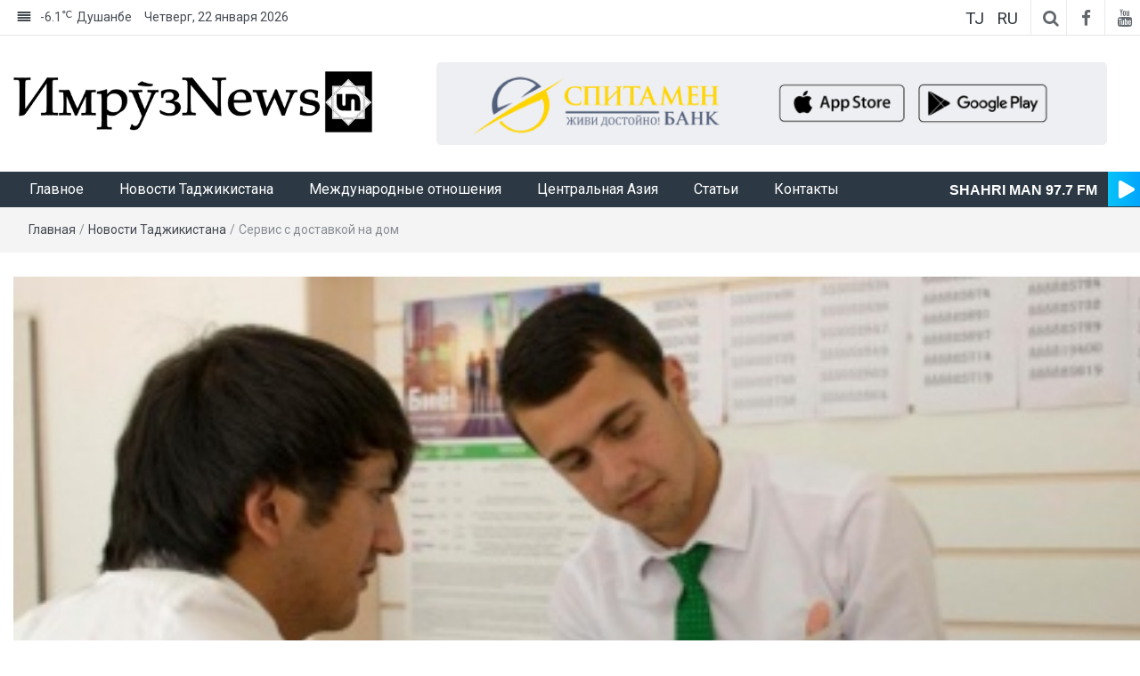

--- FILE ---
content_type: text/html; charset=UTF-8
request_url: https://imruz.tj/news-of-tajikistan/5179/
body_size: 17111
content:
<!DOCTYPE html>
<html lang="ru-RU" xmlns:og="http://opengraphprotocol.org/schema/" xmlns:fb="http://www.facebook.com/2008/fbml">
<head>
	<meta charset="UTF-8">
	<meta http-equiv="X-UA-Compatible" content="IE=edge">
	<meta name="viewport" content="width=device-width, initial-scale=1">
	<link rel="profile" href="http://gmpg.org/xfn/11" />
	<link rel="pingback" href="https://imruz.tj/xmlrpc.php">
	<title>Сервис с доставкой на дом &#8212; ИмрӯзNews</title>
<meta name='robots' content='max-image-preview:large' />
<link rel='dns-prefetch' href='//stats.wp.com' />
<link rel='dns-prefetch' href='//fonts.googleapis.com' />
<link rel="alternate" type="application/rss+xml" title="ИмрӯзNews &raquo; Лента" href="https://imruz.tj/feed/" />
<link rel="alternate" type="application/rss+xml" title="ИмрӯзNews &raquo; Лента комментариев" href="https://imruz.tj/comments/feed/" />
<link rel="alternate" type="application/rss+xml" title="ИмрӯзNews &raquo; Лента комментариев к &laquo;Сервис с доставкой на дом&raquo;" href="https://imruz.tj/news-of-tajikistan/5179/feed/" />
<link rel="alternate" title="oEmbed (JSON)" type="application/json+oembed" href="https://imruz.tj/wp-json/oembed/1.0/embed?url=https%3A%2F%2Fimruz.tj%2Fnews-of-tajikistan%2F5179%2F" />
<link rel="alternate" title="oEmbed (XML)" type="text/xml+oembed" href="https://imruz.tj/wp-json/oembed/1.0/embed?url=https%3A%2F%2Fimruz.tj%2Fnews-of-tajikistan%2F5179%2F&#038;format=xml" />
<meta property="og:title" content="Сервис с доставкой на дом"/><meta property="og:type" content="news"/><meta property="og:url" content="https://imruz.tj/news-of-tajikistan/5179/"/><meta property="og:site_name" content="ИмрӯзNews"/><meta property="og:image" content="https://imruz.tj/wp-content/uploads/2023/05/b9f6569bd7d44359397cb8e17883442f.jpg"/>
<style id='wp-img-auto-sizes-contain-inline-css' type='text/css'>
img:is([sizes=auto i],[sizes^="auto," i]){contain-intrinsic-size:3000px 1500px}
/*# sourceURL=wp-img-auto-sizes-contain-inline-css */
</style>
<link rel='stylesheet' id='easymega-css' href='https://imruz.tj/wp-content/plugins/easymega/assets/css/style.css?ver=1752821967' type='text/css' media='all' />
<style id='easymega-inline-css' type='text/css'>
.easymega-wp-desktop #easymega-wp-page .easymega-wp .mega-item .mega-content li.mega-content-li { margin-top: 0px; }
/*# sourceURL=easymega-inline-css */
</style>
<style id='wp-emoji-styles-inline-css' type='text/css'>

	img.wp-smiley, img.emoji {
		display: inline !important;
		border: none !important;
		box-shadow: none !important;
		height: 1em !important;
		width: 1em !important;
		margin: 0 0.07em !important;
		vertical-align: -0.1em !important;
		background: none !important;
		padding: 0 !important;
	}
/*# sourceURL=wp-emoji-styles-inline-css */
</style>
<style id='wp-block-library-inline-css' type='text/css'>
:root{--wp-block-synced-color:#7a00df;--wp-block-synced-color--rgb:122,0,223;--wp-bound-block-color:var(--wp-block-synced-color);--wp-editor-canvas-background:#ddd;--wp-admin-theme-color:#007cba;--wp-admin-theme-color--rgb:0,124,186;--wp-admin-theme-color-darker-10:#006ba1;--wp-admin-theme-color-darker-10--rgb:0,107,160.5;--wp-admin-theme-color-darker-20:#005a87;--wp-admin-theme-color-darker-20--rgb:0,90,135;--wp-admin-border-width-focus:2px}@media (min-resolution:192dpi){:root{--wp-admin-border-width-focus:1.5px}}.wp-element-button{cursor:pointer}:root .has-very-light-gray-background-color{background-color:#eee}:root .has-very-dark-gray-background-color{background-color:#313131}:root .has-very-light-gray-color{color:#eee}:root .has-very-dark-gray-color{color:#313131}:root .has-vivid-green-cyan-to-vivid-cyan-blue-gradient-background{background:linear-gradient(135deg,#00d084,#0693e3)}:root .has-purple-crush-gradient-background{background:linear-gradient(135deg,#34e2e4,#4721fb 50%,#ab1dfe)}:root .has-hazy-dawn-gradient-background{background:linear-gradient(135deg,#faaca8,#dad0ec)}:root .has-subdued-olive-gradient-background{background:linear-gradient(135deg,#fafae1,#67a671)}:root .has-atomic-cream-gradient-background{background:linear-gradient(135deg,#fdd79a,#004a59)}:root .has-nightshade-gradient-background{background:linear-gradient(135deg,#330968,#31cdcf)}:root .has-midnight-gradient-background{background:linear-gradient(135deg,#020381,#2874fc)}:root{--wp--preset--font-size--normal:16px;--wp--preset--font-size--huge:42px}.has-regular-font-size{font-size:1em}.has-larger-font-size{font-size:2.625em}.has-normal-font-size{font-size:var(--wp--preset--font-size--normal)}.has-huge-font-size{font-size:var(--wp--preset--font-size--huge)}.has-text-align-center{text-align:center}.has-text-align-left{text-align:left}.has-text-align-right{text-align:right}.has-fit-text{white-space:nowrap!important}#end-resizable-editor-section{display:none}.aligncenter{clear:both}.items-justified-left{justify-content:flex-start}.items-justified-center{justify-content:center}.items-justified-right{justify-content:flex-end}.items-justified-space-between{justify-content:space-between}.screen-reader-text{border:0;clip-path:inset(50%);height:1px;margin:-1px;overflow:hidden;padding:0;position:absolute;width:1px;word-wrap:normal!important}.screen-reader-text:focus{background-color:#ddd;clip-path:none;color:#444;display:block;font-size:1em;height:auto;left:5px;line-height:normal;padding:15px 23px 14px;text-decoration:none;top:5px;width:auto;z-index:100000}html :where(.has-border-color){border-style:solid}html :where([style*=border-top-color]){border-top-style:solid}html :where([style*=border-right-color]){border-right-style:solid}html :where([style*=border-bottom-color]){border-bottom-style:solid}html :where([style*=border-left-color]){border-left-style:solid}html :where([style*=border-width]){border-style:solid}html :where([style*=border-top-width]){border-top-style:solid}html :where([style*=border-right-width]){border-right-style:solid}html :where([style*=border-bottom-width]){border-bottom-style:solid}html :where([style*=border-left-width]){border-left-style:solid}html :where(img[class*=wp-image-]){height:auto;max-width:100%}:where(figure){margin:0 0 1em}html :where(.is-position-sticky){--wp-admin--admin-bar--position-offset:var(--wp-admin--admin-bar--height,0px)}@media screen and (max-width:600px){html :where(.is-position-sticky){--wp-admin--admin-bar--position-offset:0px}}

/*# sourceURL=wp-block-library-inline-css */
</style><style id='global-styles-inline-css' type='text/css'>
:root{--wp--preset--aspect-ratio--square: 1;--wp--preset--aspect-ratio--4-3: 4/3;--wp--preset--aspect-ratio--3-4: 3/4;--wp--preset--aspect-ratio--3-2: 3/2;--wp--preset--aspect-ratio--2-3: 2/3;--wp--preset--aspect-ratio--16-9: 16/9;--wp--preset--aspect-ratio--9-16: 9/16;--wp--preset--color--black: #000000;--wp--preset--color--cyan-bluish-gray: #abb8c3;--wp--preset--color--white: #ffffff;--wp--preset--color--pale-pink: #f78da7;--wp--preset--color--vivid-red: #cf2e2e;--wp--preset--color--luminous-vivid-orange: #ff6900;--wp--preset--color--luminous-vivid-amber: #fcb900;--wp--preset--color--light-green-cyan: #7bdcb5;--wp--preset--color--vivid-green-cyan: #00d084;--wp--preset--color--pale-cyan-blue: #8ed1fc;--wp--preset--color--vivid-cyan-blue: #0693e3;--wp--preset--color--vivid-purple: #9b51e0;--wp--preset--gradient--vivid-cyan-blue-to-vivid-purple: linear-gradient(135deg,rgb(6,147,227) 0%,rgb(155,81,224) 100%);--wp--preset--gradient--light-green-cyan-to-vivid-green-cyan: linear-gradient(135deg,rgb(122,220,180) 0%,rgb(0,208,130) 100%);--wp--preset--gradient--luminous-vivid-amber-to-luminous-vivid-orange: linear-gradient(135deg,rgb(252,185,0) 0%,rgb(255,105,0) 100%);--wp--preset--gradient--luminous-vivid-orange-to-vivid-red: linear-gradient(135deg,rgb(255,105,0) 0%,rgb(207,46,46) 100%);--wp--preset--gradient--very-light-gray-to-cyan-bluish-gray: linear-gradient(135deg,rgb(238,238,238) 0%,rgb(169,184,195) 100%);--wp--preset--gradient--cool-to-warm-spectrum: linear-gradient(135deg,rgb(74,234,220) 0%,rgb(151,120,209) 20%,rgb(207,42,186) 40%,rgb(238,44,130) 60%,rgb(251,105,98) 80%,rgb(254,248,76) 100%);--wp--preset--gradient--blush-light-purple: linear-gradient(135deg,rgb(255,206,236) 0%,rgb(152,150,240) 100%);--wp--preset--gradient--blush-bordeaux: linear-gradient(135deg,rgb(254,205,165) 0%,rgb(254,45,45) 50%,rgb(107,0,62) 100%);--wp--preset--gradient--luminous-dusk: linear-gradient(135deg,rgb(255,203,112) 0%,rgb(199,81,192) 50%,rgb(65,88,208) 100%);--wp--preset--gradient--pale-ocean: linear-gradient(135deg,rgb(255,245,203) 0%,rgb(182,227,212) 50%,rgb(51,167,181) 100%);--wp--preset--gradient--electric-grass: linear-gradient(135deg,rgb(202,248,128) 0%,rgb(113,206,126) 100%);--wp--preset--gradient--midnight: linear-gradient(135deg,rgb(2,3,129) 0%,rgb(40,116,252) 100%);--wp--preset--font-size--small: 13px;--wp--preset--font-size--medium: 20px;--wp--preset--font-size--large: 36px;--wp--preset--font-size--x-large: 42px;--wp--preset--spacing--20: 0.44rem;--wp--preset--spacing--30: 0.67rem;--wp--preset--spacing--40: 1rem;--wp--preset--spacing--50: 1.5rem;--wp--preset--spacing--60: 2.25rem;--wp--preset--spacing--70: 3.38rem;--wp--preset--spacing--80: 5.06rem;--wp--preset--shadow--natural: 6px 6px 9px rgba(0, 0, 0, 0.2);--wp--preset--shadow--deep: 12px 12px 50px rgba(0, 0, 0, 0.4);--wp--preset--shadow--sharp: 6px 6px 0px rgba(0, 0, 0, 0.2);--wp--preset--shadow--outlined: 6px 6px 0px -3px rgb(255, 255, 255), 6px 6px rgb(0, 0, 0);--wp--preset--shadow--crisp: 6px 6px 0px rgb(0, 0, 0);}:where(.is-layout-flex){gap: 0.5em;}:where(.is-layout-grid){gap: 0.5em;}body .is-layout-flex{display: flex;}.is-layout-flex{flex-wrap: wrap;align-items: center;}.is-layout-flex > :is(*, div){margin: 0;}body .is-layout-grid{display: grid;}.is-layout-grid > :is(*, div){margin: 0;}:where(.wp-block-columns.is-layout-flex){gap: 2em;}:where(.wp-block-columns.is-layout-grid){gap: 2em;}:where(.wp-block-post-template.is-layout-flex){gap: 1.25em;}:where(.wp-block-post-template.is-layout-grid){gap: 1.25em;}.has-black-color{color: var(--wp--preset--color--black) !important;}.has-cyan-bluish-gray-color{color: var(--wp--preset--color--cyan-bluish-gray) !important;}.has-white-color{color: var(--wp--preset--color--white) !important;}.has-pale-pink-color{color: var(--wp--preset--color--pale-pink) !important;}.has-vivid-red-color{color: var(--wp--preset--color--vivid-red) !important;}.has-luminous-vivid-orange-color{color: var(--wp--preset--color--luminous-vivid-orange) !important;}.has-luminous-vivid-amber-color{color: var(--wp--preset--color--luminous-vivid-amber) !important;}.has-light-green-cyan-color{color: var(--wp--preset--color--light-green-cyan) !important;}.has-vivid-green-cyan-color{color: var(--wp--preset--color--vivid-green-cyan) !important;}.has-pale-cyan-blue-color{color: var(--wp--preset--color--pale-cyan-blue) !important;}.has-vivid-cyan-blue-color{color: var(--wp--preset--color--vivid-cyan-blue) !important;}.has-vivid-purple-color{color: var(--wp--preset--color--vivid-purple) !important;}.has-black-background-color{background-color: var(--wp--preset--color--black) !important;}.has-cyan-bluish-gray-background-color{background-color: var(--wp--preset--color--cyan-bluish-gray) !important;}.has-white-background-color{background-color: var(--wp--preset--color--white) !important;}.has-pale-pink-background-color{background-color: var(--wp--preset--color--pale-pink) !important;}.has-vivid-red-background-color{background-color: var(--wp--preset--color--vivid-red) !important;}.has-luminous-vivid-orange-background-color{background-color: var(--wp--preset--color--luminous-vivid-orange) !important;}.has-luminous-vivid-amber-background-color{background-color: var(--wp--preset--color--luminous-vivid-amber) !important;}.has-light-green-cyan-background-color{background-color: var(--wp--preset--color--light-green-cyan) !important;}.has-vivid-green-cyan-background-color{background-color: var(--wp--preset--color--vivid-green-cyan) !important;}.has-pale-cyan-blue-background-color{background-color: var(--wp--preset--color--pale-cyan-blue) !important;}.has-vivid-cyan-blue-background-color{background-color: var(--wp--preset--color--vivid-cyan-blue) !important;}.has-vivid-purple-background-color{background-color: var(--wp--preset--color--vivid-purple) !important;}.has-black-border-color{border-color: var(--wp--preset--color--black) !important;}.has-cyan-bluish-gray-border-color{border-color: var(--wp--preset--color--cyan-bluish-gray) !important;}.has-white-border-color{border-color: var(--wp--preset--color--white) !important;}.has-pale-pink-border-color{border-color: var(--wp--preset--color--pale-pink) !important;}.has-vivid-red-border-color{border-color: var(--wp--preset--color--vivid-red) !important;}.has-luminous-vivid-orange-border-color{border-color: var(--wp--preset--color--luminous-vivid-orange) !important;}.has-luminous-vivid-amber-border-color{border-color: var(--wp--preset--color--luminous-vivid-amber) !important;}.has-light-green-cyan-border-color{border-color: var(--wp--preset--color--light-green-cyan) !important;}.has-vivid-green-cyan-border-color{border-color: var(--wp--preset--color--vivid-green-cyan) !important;}.has-pale-cyan-blue-border-color{border-color: var(--wp--preset--color--pale-cyan-blue) !important;}.has-vivid-cyan-blue-border-color{border-color: var(--wp--preset--color--vivid-cyan-blue) !important;}.has-vivid-purple-border-color{border-color: var(--wp--preset--color--vivid-purple) !important;}.has-vivid-cyan-blue-to-vivid-purple-gradient-background{background: var(--wp--preset--gradient--vivid-cyan-blue-to-vivid-purple) !important;}.has-light-green-cyan-to-vivid-green-cyan-gradient-background{background: var(--wp--preset--gradient--light-green-cyan-to-vivid-green-cyan) !important;}.has-luminous-vivid-amber-to-luminous-vivid-orange-gradient-background{background: var(--wp--preset--gradient--luminous-vivid-amber-to-luminous-vivid-orange) !important;}.has-luminous-vivid-orange-to-vivid-red-gradient-background{background: var(--wp--preset--gradient--luminous-vivid-orange-to-vivid-red) !important;}.has-very-light-gray-to-cyan-bluish-gray-gradient-background{background: var(--wp--preset--gradient--very-light-gray-to-cyan-bluish-gray) !important;}.has-cool-to-warm-spectrum-gradient-background{background: var(--wp--preset--gradient--cool-to-warm-spectrum) !important;}.has-blush-light-purple-gradient-background{background: var(--wp--preset--gradient--blush-light-purple) !important;}.has-blush-bordeaux-gradient-background{background: var(--wp--preset--gradient--blush-bordeaux) !important;}.has-luminous-dusk-gradient-background{background: var(--wp--preset--gradient--luminous-dusk) !important;}.has-pale-ocean-gradient-background{background: var(--wp--preset--gradient--pale-ocean) !important;}.has-electric-grass-gradient-background{background: var(--wp--preset--gradient--electric-grass) !important;}.has-midnight-gradient-background{background: var(--wp--preset--gradient--midnight) !important;}.has-small-font-size{font-size: var(--wp--preset--font-size--small) !important;}.has-medium-font-size{font-size: var(--wp--preset--font-size--medium) !important;}.has-large-font-size{font-size: var(--wp--preset--font-size--large) !important;}.has-x-large-font-size{font-size: var(--wp--preset--font-size--x-large) !important;}
/*# sourceURL=global-styles-inline-css */
</style>

<style id='classic-theme-styles-inline-css' type='text/css'>
/*! This file is auto-generated */
.wp-block-button__link{color:#fff;background-color:#32373c;border-radius:9999px;box-shadow:none;text-decoration:none;padding:calc(.667em + 2px) calc(1.333em + 2px);font-size:1.125em}.wp-block-file__button{background:#32373c;color:#fff;text-decoration:none}
/*# sourceURL=/wp-includes/css/classic-themes.min.css */
</style>
<link rel='stylesheet' id='bootstrap-css' href='https://imruz.tj/wp-content/themes/easymag/css/bootstrap.min.css?ver=3.3.5' type='text/css' media='' />
<link rel='stylesheet' id='font-awesome-css' href='https://imruz.tj/wp-content/themes/easymag/css/font-awesome.min.css?ver=4.4.0' type='text/css' media='' />
<link rel='stylesheet' id='meteocons-font-css' href='https://imruz.tj/wp-content/themes/easymag/fonts/meteocons-font/stylesheet.css?ver=4.4.0' type='text/css' media='' />
<link rel='stylesheet' id='swiper-css' href='https://imruz.tj/wp-content/themes/easymag/css/swiper.min.css?ver=3.2.5' type='text/css' media='' />
<link rel='stylesheet' id='easymag-roboto-css' href='//fonts.googleapis.com/css?family=Roboto%3A400%2C300%2C500%2C700%2C900&#038;ver=6.9' type='text/css' media='all' />
<link rel='stylesheet' id='easymag-style-css' href='https://imruz.tj/wp-content/themes/easymag/style.css?ver=2.0.5' type='text/css' media='all' />
<style id='easymag-style-inline-css' type='text/css'>

	body,
	h1 a,
	h2 a,
	h3 a,
	h4 a,
	h5 a,
	h6 a,
	.dt-sidebar .dt-social-icons li .fa,
    a {
		color: #2f363e;
	}
	
	body {
		font-size: 15px;
	}
	
	a:hover,
	.dt-footer-cont li a:hover,
	.dt-sec-menu li a:hover,
	.dt-featured-posts-wrap h2 a:hover,
	.dt-pagination-nav .current,
	.dt-footer .dt-news-layout-wrap a:hover {
		color: #5f6f72;
	}

	.dt-news-layout2 .dt-news-post:hover,
	.dt-pagination-nav .current,
	.dt-pagination-nav a:hover {
		border-color: #5f6f72 ;
	}
	.bt-news-ticker-tag:after {
		border-left-color: #5f6f72 !important;
	}
	.sticky {
		border-color: #5f6f72 !important;
	}

	.dt-news-layout1 .dt-news-post-img .fa:hover,
	.dt-news-layout-half .dt-news-post-img .fa:hover,
	.dt-sidebar-news .dt-news-post-img .fa:hover,
	.dt-footer h2:after,
	.dt-footer .tagcloud a:hover,
	.dt-related-posts .dt-news-post-img .fa:hover,
	.dt-search-bar,
	.bt-news-ticker-tag,
	.dt-category-posts .dt-news-post-img .fa:hover,
	.dt-category-post-readmore a:hover,
	.dt-nav-md-trigger:hover .fa,
	.tagcloud a:hover {
		background: #5f6f72;
	}
	
	.dt-news-layout1 .dt-news-post-img .fa,
	.dt-news-layout-half .dt-news-post-img .fa,
	.dt-sidebar-news .dt-news-post-img .fa,
	.dt-related-posts .dt-news-post-img .fa,
	.dt-category-posts .dt-news-post-img .fa,
	#back-to-top:hover {
		background: rgba( 95,111,114,0.75 );
	}
	
	.dt-menu-bar,
	.dt-main-menu li ul {
		background: #2c3944;
	}
	
	.dt-main-menu li a,
	.dt-main-menu li:hover,
	.menu-item-has-children:after,
	.current-menu-item a,
	.dt-nav-md li a,
	.dt-nav-md .menu-item-has-children:after,
	.dt-logo-md a,
	.dt-nav-md-trigger {
		color: #ffffff;
	}
	
	.dt-main-menu li:hover,
	.dt-main-menu li a:hover,
	.dt-main-menu li.current-menu-item > a,
	.dt-nav-md li a:hover,
	.current-menu-item.menu-item-has-children {
		background: #5f6f72;
		color: #fff;
	}
	
	.dt-main-menu li:hover,
	.dt-main-menu li a:hover,
	.dt-main-menu li .current-menu-item > a,
	.dt-nav-md li a:hover ,
	.current-menu-item.menu-item-has-children:after,
	.current-menu-item.menu-item-has-children:hover:after,
	.menu-item-has-children:hover:after,
	.dt-main-menu li:hover > a {
		color: #ffffff;
	}
	.dt-related-posts li { width: calc(33.333333% - 20px); }.dt-footer {background: #2c3944}.dt-footer a:hover, .dt-footer-bar a:hover { color: #bfbfbf !important;}
/*# sourceURL=easymag-style-inline-css */
</style>
<style id='rocket-lazyload-inline-css' type='text/css'>
.rll-youtube-player{position:relative;padding-bottom:56.23%;height:0;overflow:hidden;max-width:100%;}.rll-youtube-player:focus-within{outline: 2px solid currentColor;outline-offset: 5px;}.rll-youtube-player iframe{position:absolute;top:0;left:0;width:100%;height:100%;z-index:100;background:0 0}.rll-youtube-player img{bottom:0;display:block;left:0;margin:auto;max-width:100%;width:100%;position:absolute;right:0;top:0;border:none;height:auto;-webkit-transition:.4s all;-moz-transition:.4s all;transition:.4s all}.rll-youtube-player img:hover{-webkit-filter:brightness(75%)}.rll-youtube-player .play{height:100%;width:100%;left:0;top:0;position:absolute;background:url(https://imruz.tj/wp-content/plugins/rocket-lazy-load/assets/img/youtube.png) no-repeat center;background-color: transparent !important;cursor:pointer;border:none;}
/*# sourceURL=rocket-lazyload-inline-css */
</style>
<script type="text/javascript" src="https://imruz.tj/wp-includes/js/jquery/jquery.min.js?ver=3.7.1" id="jquery-core-js"></script>
<script type="text/javascript" src="https://imruz.tj/wp-includes/js/jquery/jquery-migrate.min.js?ver=3.4.1" id="jquery-migrate-js"></script>
<script type="text/javascript" src="https://imruz.tj/wp-content/themes/easymag/js/swiper.jquery.min.js?ver=3.2.5" id="swiper-js"></script>
<link rel="https://api.w.org/" href="https://imruz.tj/wp-json/" /><link rel="alternate" title="JSON" type="application/json" href="https://imruz.tj/wp-json/wp/v2/posts/5179" /><link rel="EditURI" type="application/rsd+xml" title="RSD" href="https://imruz.tj/xmlrpc.php?rsd" />
<link rel="canonical" href="https://imruz.tj/news-of-tajikistan/5179/" />
<link rel='shortlink' href='https://imruz.tj/?p=5179' />
	<style>img#wpstats{display:none}</style>
			<style type="text/css">
			.site-title a,
		.site-description {
			position: absolute;
			clip: rect(1px, 1px, 1px, 1px);
		}
		</style>
	<link rel="icon" href="https://imruz.tj/wp-content/uploads/2023/05/logo-1.png" sizes="32x32" />
<link rel="icon" href="https://imruz.tj/wp-content/uploads/2023/05/logo-1.png" sizes="192x192" />
<link rel="apple-touch-icon" href="https://imruz.tj/wp-content/uploads/2023/05/logo-1.png" />
<meta name="msapplication-TileImage" content="https://imruz.tj/wp-content/uploads/2023/05/logo-1.png" />
<noscript><style id="rocket-lazyload-nojs-css">.rll-youtube-player, [data-lazy-src]{display:none !important;}</style></noscript>	<style>
		.DESK-REK { height: 132.28px; }
		.textwidget .Swiper-Rek img { width: 100%; }
	</style>
</head>
<body class="wp-singular post-template-default single single-post postid-5179 single-format-standard wp-custom-logo wp-theme-easymag group-blog">
	<div class="dt-body-wrap">
					<div class="dt-top-bar">
			<div class="container">
				<div class="row">
					<div class="col-lg-6 col-md-6 col-sm-8 col-xs-5">
						<div class="dt-bar-left">
							                                                        <div class="dt-weather">
                                <p class="weather" title="Mist"><span class="weather-icon" data-icon="M"></span>-6.1<sub>&#x2103;</sub><span class="city-name">Dushanbe</span></p>                            </div><!-- .dt-date -->
                            														<div class="dt-date">
								<p>Четверг, 22 января 2026</p>
							</div><!-- .dt-date -->
													</div><!-- .dt-bar-left -->
					</div><!-- .col-lg-6 .col-md-6 .col-sm-8 .col-xs-7 -->
					<div class="col-lg-6 col-md-6 col-sm-4 col-xs-7">
						<div class="dt-top-social">
							<style>
								.dt-lang {
									display: inline-block;
									margin-right: 5px;
								}
								.dt-lang a {
									font-size: 19px;
    								padding-right: 5px;
								}
							</style>
							
							<div class="dt-lang">
								<a href="/tj/">
									TJ
																	</a>
							</div>
							<div class="dt-lang">
								<a href="/">
									RU
																	</a>
							</div>
														
														<span class="dt-search-icon"><a><i class="fa fa-search transition35"></i></a></span>
																					<span class="dt-social-trigger transition35"><i class="fa fa-share-alt transition35"></i> </span>
							<span class="dt-social-icons-lg">
								
        <div class="dt-social-icons">
            <h2 class="widget-title">Подпишитесь на нас</h2>
            <ul>
                                    <li><a href="https://www.facebook.com/imruznews" target="_blank"><i class="fa fa-facebook transition35"></i></a> </li>
                
                
                
                
                
                
                
                
                                    <li><a href="https://youtube.com/" target="_blank"><i class="fa fa-youtube transition35"></i></a> </li>
                
                
                
                
                
                <div class="clearfix"></div>
            </ul>
            </div>

        							</span>
													</div><!-- .dt-top-social -->
					</div><!-- .col-lg-6 .col-md-6 .col-sm-4 .col-xs-5 -->
				</div><!-- .row -->
			</div><!-- .container -->
		</div><!-- .dt-top-bar -->
							<div class="dt-search-bar transition35">
				<div class="container">
					<div class="row">
						<div class="col-lg-12 col-md-12">
							<div class="dt-search-wrap">
								<aside id="search-1" class="widget widget_search"><form role="search" method="get" class="search-form" action="https://imruz.tj/">
				<label>
					<span class="screen-reader-text">Найти:</span>
					<input type="search" class="search-field" placeholder="Поиск&hellip;" value="" name="s" />
				</label>
				<input type="submit" class="search-submit" value="Поиск" />
			</form></aside>							</div><!-- .dt-search-wrap -->
						</div><!-- .col-lg-12 .col-md-12 -->
					</div><!-- .row -->
				</div><!-- .container -->
			</div><!-- .dt-search-bar .transition35 -->
							<div class="dt-top-social dt-social-sticky-bar transition35">
				<div class="container">
					<div class="row">
						<div class="col-lg-12 col-md-12">
							<div class="dt-social-sticky-wrap">
								
        <div class="dt-social-icons">
            <h2 class="widget-title">Подпишитесь на нас</h2>
            <ul>
                                    <li><a href="https://www.facebook.com/imruznews" target="_blank"><i class="fa fa-facebook transition35"></i></a> </li>
                
                
                
                
                
                
                
                
                                    <li><a href="https://youtube.com/" target="_blank"><i class="fa fa-youtube transition35"></i></a> </li>
                
                
                
                
                
                <div class="clearfix"></div>
            </ul>
            </div>

        							</div><!-- .dt-social-sticky-wrap -->
						</div><!-- .col-lg-12 .col-md-12 -->
					</div><!-- .row -->
				</div><!-- .container -->
			</div><!-- .dt-top-social .dt-social-sticky-bar .transition35 -->
				<header class="dt-header">
			<div class="container">
				<div class="row">
					<div class="col-lg-4 col-md-4">
						<div class="dt-logo" style="padding: 9.5px 0;">
							<a href="https://imruz.tj/" class="custom-logo-link" rel="home"><img width="581" height="100" src="data:image/svg+xml,%3Csvg%20xmlns='http://www.w3.org/2000/svg'%20viewBox='0%200%20581%20100'%3E%3C/svg%3E" class="custom-logo" alt="ИмрӯзNews" decoding="async" fetchpriority="high" data-lazy-srcset="https://imruz.tj/wp-content/uploads/2023/05/logo_org.png 581w, https://imruz.tj/wp-content/uploads/2023/05/logo_org-300x52.png 300w" data-lazy-sizes="(max-width: 581px) 100vw, 581px" data-lazy-src="https://imruz.tj/wp-content/uploads/2023/05/logo_org.png" /><noscript><img width="581" height="100" src="https://imruz.tj/wp-content/uploads/2023/05/logo_org.png" class="custom-logo" alt="ИмрӯзNews" decoding="async" fetchpriority="high" srcset="https://imruz.tj/wp-content/uploads/2023/05/logo_org.png 581w, https://imruz.tj/wp-content/uploads/2023/05/logo_org-300x52.png 300w" sizes="(max-width: 581px) 100vw, 581px" /></noscript></a>                                                            <p class="site-title"><a href="https://imruz.tj/" rel="home">ИмрӯзNews</a></p>
                            								
													</div><!-- .dt-logo -->
					</div><!-- .col-lg-4 .col-md-4 -->
					<div class="col-lg-8 col-md-8">
						<div class="dt-top-ads">
							<aside id="custom_html-2" class="widget_text widget widget_custom_html"><div class="textwidget custom-html-widget"><div class="swiper Swiper-Rek">
	<div class="swiper-wrapper">
		<div class="swiper-slide"><a href="https://www.spitamenbank.tj/" style="display: block;width: 90%;margin: auto;"><img src="data:image/svg+xml,%3Csvg%20xmlns='http://www.w3.org/2000/svg'%20viewBox='0%200%200%200'%3E%3C/svg%3E" alt="Spitamen Bank" style="border-radius: 5px;" data-lazy-src="/wp-content/uploads/2023/05/wide-ads.png" /><noscript><img src="/wp-content/uploads/2023/05/wide-ads.png" alt="Spitamen Bank" style="border-radius: 5px;" /></noscript></a></div>
		<div class="swiper-slide"><a href="https://tcell.tj/" style="display: block;width: 90%;margin: auto;"><img src="data:image/svg+xml,%3Csvg%20xmlns='http://www.w3.org/2000/svg'%20viewBox='0%200%200%200'%3E%3C/svg%3E" alt="Tcell" style="border-radius: 5px;" data-lazy-src="/wp-content/uploads/2025/09/728x90tcell.png" /><noscript><img src="/wp-content/uploads/2025/09/728x90tcell.png" alt="Tcell" style="border-radius: 5px;" /></noscript></a></div>
		<div class="swiper-slide"><a href="https://icb.tj/" style="display: block;width: 90%;margin: auto;"><img src="data:image/svg+xml,%3Csvg%20xmlns='http://www.w3.org/2000/svg'%20viewBox='0%200%200%200'%3E%3C/svg%3E" alt="ICB" style="border-radius: 5px;" data-lazy-src="/wp-content/uploads/2025/12/728x90_icb-1.png" /><noscript><img src="/wp-content/uploads/2025/12/728x90_icb-1.png" alt="ICB" style="border-radius: 5px;" /></noscript></a></div>
	</div>
</div></div></aside>							<style>
								.dt-top-ads .widget {
									margin: 0;
								}
							</style>
						</div><!-- .dt-top-ads -->
					</div><!-- .col-lg-8 col-md-8 -->
				</div><!-- .row -->
			</div><!-- .container -->
		</header><!-- .dt-header -->
				<nav class="dt-menu-bar dt-sticky">
			<div class="container">
				<div class="row">
					<div class="col-lg-12 col-md-12">
                        <div class="dt-main-menu">
							<div class="menu-glavnoe-menyu-container"><ul id="primary-menu" class="dt-nav-menu"><li id="menu-item-626" class="menu-item menu-item-type-post_type menu-item-object-page menu-item-home menu-item-626"><a href="https://imruz.tj/">Главное</a></li>
<li id="menu-item-843" class="menu-item menu-item-type-taxonomy menu-item-object-category current-post-ancestor current-menu-parent current-post-parent menu-item-843"><a href="https://imruz.tj/category/news-of-tajikistan/">Новости Таджикистана</a></li>
<li id="menu-item-612" class="menu-item menu-item-type-taxonomy menu-item-object-category menu-item-612"><a href="https://imruz.tj/category/international-review/">Международные отношения</a></li>
<li id="menu-item-613" class="menu-item menu-item-type-taxonomy menu-item-object-category menu-item-613"><a href="https://imruz.tj/category/central-asia/">Центральная Азия</a></li>
<li id="menu-item-1003" class="menu-item menu-item-type-taxonomy menu-item-object-category menu-item-1003"><a href="https://imruz.tj/category/stati/">Статьи</a></li>
<li id="menu-item-627" class="menu-item menu-item-type-post_type menu-item-object-page menu-item-627"><a href="https://imruz.tj/contact/">Контакты</a></li>
</ul></div>							
							<div class="radio-widget js-radio-widget">
								<div class="radio-info">
									<span class="radio-name">SHAHRI MAN 97.7 FM</span>
								</div>
								<button class="play-btn js-play-btn" type="button">
									<span class="js-icon" style="line-height: 10px;">
										<svg style="width: 20px; height: 20px; margin-left: 3px;" fill="#ffffff" version="1.1" xmlns="http://www.w3.org/2000/svg" viewBox="0 0 163.861 163.861" xml:space="preserve" stroke="#ffffff"><g><path d="M34.857,3.613C20.084-4.861,8.107,2.081,8.107,19.106v125.637c0,17.042,11.977,23.975,26.75,15.509L144.67,97.275 c14.778-8.477,14.778-22.211,0-30.686L34.857,3.613z"></path></g></svg>
									</span>
								</button>
							</div>
							
                        </div>
						<div class="dt-main-menu-md">
							<div class="row">
								<div class="col-lg-6 col-md-6 col-sm-6 col-xs-6">
									<div class="dt-logo-md">
											
										<p style="color: #ffffff; font-size: 16px; margin: 0;">22 января 2026</p>
									</div><!-- .dt-logo-md -->
								</div><!-- .col-lg-8 .col-md-8 .col-sm-8 .col-xs-8 -->
								<div class="col-lg-6 col-md-6 col-sm-6 col-xs-6">
									<div class="radio-widget mob js-radio-widget">
										<div class="radio-info">
											<span class="radio-name">SHAHRI MAN 97.7 FM</span>
										</div>
										<button class="play-btn js-play-btn" type="button">
											<span class="js-icon" style="line-height: 10px;">
												 <svg style="width: 20px; height: 20px;" fill="#ffffff" version="1.1" xmlns="http://www.w3.org/2000/svg" viewBox="0 0 163.861 163.861" xml:space="preserve" stroke="#ffffff"><g><path d="M34.857,3.613C20.084-4.861,8.107,2.081,8.107,19.106v125.637c0,17.042,11.977,23.975,26.75,15.509L144.67,97.275 c14.778-8.477,14.778-22.211,0-30.686L34.857,3.613z"></path></g></svg>
											</span>
											<img src="data:image/svg+xml,%3Csvg%20xmlns='http://www.w3.org/2000/svg'%20viewBox='0%200%2065%200'%3E%3C/svg%3E" width="65px" alt="Shahri Man" data-lazy-src="https://imruz.tj/wp-content/themes/easymag/images/top_97.png"/><noscript><img src="https://imruz.tj/wp-content/themes/easymag/images/top_97.png" width="65px" alt="Shahri Man"/></noscript>
										</button>
									</div>
									<div id="burger_menu" class="dt-nav-md-trigger">
										<i class="fa fa-bars transition35"></i>
									</div><!-- .transition35 -->
								</div><!-- .col-lg-4 .col-md-4 .col-sm-4. col-xs-4 -->
							</div><!-- .row -->
						</div><!-- .dt-main-menu-md -->
					</div><!-- .col-lg-12 .col-md-12 -->
				</div><!-- .row -->
			</div><!-- .container -->
			<div class="container">
				<div class="row">
					<div class="col-lg-12">
						<div id="menu_mob" class="dt-nav-md transition35">
							<div class="menu-glavnoe-menyu-container"><ul id="primary-menu" class="menu"><li class="menu-item menu-item-type-post_type menu-item-object-page menu-item-home menu-item-626"><a href="https://imruz.tj/">Главное</a><span class="nav-toggle-subarrow"></span></li>
<li class="menu-item menu-item-type-taxonomy menu-item-object-category current-post-ancestor current-menu-parent current-post-parent menu-item-843"><a href="https://imruz.tj/category/news-of-tajikistan/">Новости Таджикистана</a><span class="nav-toggle-subarrow"></span></li>
<li class="menu-item menu-item-type-taxonomy menu-item-object-category menu-item-612"><a href="https://imruz.tj/category/international-review/">Международные отношения</a><span class="nav-toggle-subarrow"></span></li>
<li class="menu-item menu-item-type-taxonomy menu-item-object-category menu-item-613"><a href="https://imruz.tj/category/central-asia/">Центральная Азия</a><span class="nav-toggle-subarrow"></span></li>
<li class="menu-item menu-item-type-taxonomy menu-item-object-category menu-item-1003"><a href="https://imruz.tj/category/stati/">Статьи</a><span class="nav-toggle-subarrow"></span></li>
<li class="menu-item menu-item-type-post_type menu-item-object-page menu-item-627"><a href="https://imruz.tj/contact/">Контакты</a><span class="nav-toggle-subarrow"></span></li>
</ul></div>						</div><!-- .dt-nav-md .transition35 -->
					</div><!-- .col-lg-12 -->
				</div><!-- .row -->
			</div><!-- .container -->
		</nav><!-- .dt-menu-bar -->
					<div class="dt-breadcrumbs">
				<div class="container">
					<div class="row">
						<div class="col-lg-12 col-md-12">
							<ul id="dt_breadcrumbs"><li><a href="https://imruz.tj">Главная</a></li><li class="separator"> / </li><li><a href="https://imruz.tj/category/news-of-tajikistan/" rel="category tag">Новости Таджикистана</a></li><li class="separator"> / </li><li>Сервис с доставкой на дом</li></ul>						</div><!-- .col-lg-12 -->
					</div><!-- .row-->
				</div><!-- .container-->
			</div>
		
    <main id="swup" class="transition-fade">

	<div class="dt-default-single-page">
		<div class="container">
			<div class="row">
				<div class="col-lg-12 col-md-12">
					<main id="main" class="site-main" role="main">

						
							
<br />

<article id="post-5179" class="post-5179 post type-post status-publish format-standard has-post-thumbnail hentry category-news-of-tajikistan">
	<header class="entry-header">
		<figure class="dt-news-post-img">
			<img width="380" height="219" src="data:image/svg+xml,%3Csvg%20xmlns='http://www.w3.org/2000/svg'%20viewBox='0%200%20380%20219'%3E%3C/svg%3E" class="attachment-full size-full wp-post-image" alt="" title="" decoding="async" data-lazy-srcset="https://imruz.tj/wp-content/uploads/2023/05/b9f6569bd7d44359397cb8e17883442f.jpg 380w, https://imruz.tj/wp-content/uploads/2023/05/b9f6569bd7d44359397cb8e17883442f-300x173.jpg 300w" data-lazy-sizes="(max-width: 380px) 100vw, 380px" data-lazy-src="https://imruz.tj/wp-content/uploads/2023/05/b9f6569bd7d44359397cb8e17883442f.jpg" /><noscript><img width="380" height="219" src="https://imruz.tj/wp-content/uploads/2023/05/b9f6569bd7d44359397cb8e17883442f.jpg" class="attachment-full size-full wp-post-image" alt="" title="" decoding="async" srcset="https://imruz.tj/wp-content/uploads/2023/05/b9f6569bd7d44359397cb8e17883442f.jpg 380w, https://imruz.tj/wp-content/uploads/2023/05/b9f6569bd7d44359397cb8e17883442f-300x173.jpg 300w" sizes="(max-width: 380px) 100vw, 380px" /></noscript>		</figure><!-- .dt-news-post-img -->
		
		<h1 class="entry-title">Сервис с доставкой на дом</h1>		
		<div class="entry-meta" style="margin-bottom: 5px;">
			<span class="posted-on">Posted on <a href="https://imruz.tj/news-of-tajikistan/5179/" rel="bookmark"><time class="entry-date published updated" datetime="2022-01-04T18:56:17+05:00">04.01.2022</time></a></span><span class="byline"> by <span class="author vcard"><a class="url fn n" href="https://imruz.tj/author/admin/">imruz</a></span></span>04.01.2022 / 18:56 / <a href="https://imruz.tj/news-of-tajikistan/5179/#respond">Без комментариев</a>								</div><!-- .entry-meta -->
		
	</header><!-- .entry-header -->
	
	<style>
		.byline, .posted-on {
			display: none !important;
		}
	</style>
	
		<!-- uSocial -->
	<script src="https://yastatic.net/es5-shims/0.0.2/es5-shims.min.js"></script>
	<script src="https://yastatic.net/share2/share.js"></script>

		<div class="ya-share2" data-services="telegram,facebook,twitter,odnoklassniki,vkontakte,whatsapp,max" style="float: left; margin-right: 4px;"></div>
	<a href="https://www.facebook.com/sharer/sharer.php?u=https://imruz.tj/news-of-tajikistan/5179/" target="_blank">
		<img src="data:image/svg+xml,%3Csvg%20xmlns='http://www.w3.org/2000/svg'%20viewBox='0%200%2024%200'%3E%3C/svg%3E" width="24px" alt="Shared to Facebook" style="margin-top: -4px; background: #1877f2; border-radius: 4px;" data-lazy-src="/wp-content/themes/easymag/images/fb_icon.png" /><noscript><img src="/wp-content/themes/easymag/images/fb_icon.png" width="24px" alt="Shared to Facebook" style="margin-top: -4px; background: #1877f2; border-radius: 4px;" /></noscript>
	</a>
	<a href="https://max.ru/" target="_blank">
		<img src="data:image/svg+xml,%3Csvg%20xmlns='http://www.w3.org/2000/svg'%20viewBox='0%200%2024%200'%3E%3C/svg%3E" width="24px" alt="Shared to Max" style="margin-top: -4px; background: #1877f2; border-radius: 4px; margin-left: .5px;" data-lazy-src="/wp-content/themes/easymag/images/max.png" /><noscript><img src="/wp-content/themes/easymag/images/max.png" width="24px" alt="Shared to Max" style="margin-top: -4px; background: #1877f2; border-radius: 4px; margin-left: .5px;" /></noscript>
	</a>
	<!-- /uSocial -->

	<br />
		
	<div id="content_single" class="entry-content">
		<p align="center">  <b><span style="color: #00b050;">Сервис с доставкой на дом</span></b> </p>
<p align="center">
<p>  <b><b>В Хатлонской области появился ещё один фирменный салон – мобильный. Это необычное, но комфортное и современное решение МегаФон Таджикистан использует для обслуживания абонентов, живущих в отдаленных поселках Кулябского региона. А в рыночные дни можно запланировать и покупки, и визит в мобильный офис оператора.</b></b> </p>
<p>  <b> </p>
<p> 	 Мобильный офис – автомобиль, оснащённый всем необходимым для качественного решения любых вопросов со связью. Здесь можно сделать то же самое, что и в обычном салоне: купить SIM-карту, выбрать нужный тариф, протестировать и подключить цифровые услуги, например, приложение «МегаФон Life» или порталы для любителей кино и музыки «Арбуз ТВ», «MegaMovie», «MegaMusic». Расписание рейсов мобильного офиса составляется с учётом рыночных дней в джамоатах – так за одну поездку можно обслужить максимальное число посетителей. </p>
<p> 	 МегаФон Таджикистан продолжает развивать и розницу привычного формата. Два новых салона открыты в густонаселенных районах Хуросон в джамоате Фахробод и на улице Исмоили Сомони посёлка Вахш. </p>
<p> 	 «Только в этом году мы открыли в Хатлоне более 20 фирменных салонов, в сумме их уже 103. Всё больше клиентов могут посоветоваться с нашими консультантами, зайдя в офис возле дома или работы. В небольших поселениях Кулябского региона эта задача теперь решается иначе: новый мобильный пункт обслуживания сам приезжает к абонентам. Можно сказать, это сервис с доставкой на дом!» – говорит директор регионального управления компании «МегаФон Таджикистан» по Хатлонской области <b>Маджид САЙТАСАНОВ</b>. </p>
<p> 	 &nbsp; </p>
<p>  <b><i><span style="color: #00b050;">Для дополнительной информации:</span></i></b> </p>
<p> 	 Сыдыкова Лобархон </p>
<p> 	 Менеджер по связям с общественностью </p>
<p> 	 ЗАО «ТТ мобайл» </p>
<p> 	 Моб. (+992) 901&nbsp;000&nbsp;103 </p>
<p> 	 Эл. почта: <a href="mailto:Lobarkhon.Sydykova@megafon.tj">Lobarkhon.Sydykova@megafon.tj</a> </p>
<p>  </b> </p>
			</div><!-- .entry-content -->

		<div class="swiper Swiper-Rek">
		<div class="swiper-wrapper">
			<div class="swiper-slide"><a href="https://www.spitamenbank.tj/">
		<img class="DESK-REK" width="100%" src="data:image/svg+xml,%3Csvg%20xmlns='http://www.w3.org/2000/svg'%20viewBox='0%200%20100%200'%3E%3C/svg%3E" data-lazy-src="/wp-content/uploads/2023/05/r_spit.jpg" /><noscript><img class="DESK-REK" width="100%" src="/wp-content/uploads/2023/05/r_spit.jpg" /></noscript>
		<img class="MOB-REK" width="100%" src="data:image/svg+xml,%3Csvg%20xmlns='http://www.w3.org/2000/svg'%20viewBox='0%200%20100%200'%3E%3C/svg%3E" data-lazy-src="/wp-content/uploads/2023/05/novyj-proekt.jpg" /><noscript><img class="MOB-REK" width="100%" src="/wp-content/uploads/2023/05/novyj-proekt.jpg" /></noscript>
	</a></div>
		<div class="swiper-slide">
			<a href="https://tcell.tj/">
				<img class="DESK-REK" width="100%" src="data:image/svg+xml,%3Csvg%20xmlns='http://www.w3.org/2000/svg'%20viewBox='0%200%20100%200'%3E%3C/svg%3E" data-lazy-src="/wp-content/uploads/2025/09/1920x200tcell.png" /><noscript><img class="DESK-REK" width="100%" src="/wp-content/uploads/2025/09/1920x200tcell.png" /></noscript>
				<img class="MOB-REK" width="100%" src="data:image/svg+xml,%3Csvg%20xmlns='http://www.w3.org/2000/svg'%20viewBox='0%200%20100%200'%3E%3C/svg%3E" data-lazy-src="/wp-content/uploads/2025/09/361x350tcell.png" /><noscript><img class="MOB-REK" width="100%" src="/wp-content/uploads/2025/09/361x350tcell.png" /></noscript>
			</a>
		</div>
			<div class="swiper-slide">
				<a href="https://icb.tj">
				<img class="DESK-REK" width="100%" src="data:image/svg+xml,%3Csvg%20xmlns='http://www.w3.org/2000/svg'%20viewBox='0%200%20100%200'%3E%3C/svg%3E" data-lazy-src="/wp-content/uploads/2025/12/1920x200_icb.png" /><noscript><img class="DESK-REK" width="100%" src="/wp-content/uploads/2025/12/1920x200_icb.png" /></noscript>
				<img class="MOB-REK" width="100%" src="data:image/svg+xml,%3Csvg%20xmlns='http://www.w3.org/2000/svg'%20viewBox='0%200%20100%200'%3E%3C/svg%3E" data-lazy-src="/wp-content/uploads/2025/07/300x300-miniatyura.png" /><noscript><img class="MOB-REK" width="100%" src="/wp-content/uploads/2025/07/300x300-miniatyura.png" /></noscript>
			</a>
			</div>
			<div class="swiper-slide">
				<a href="https://icb.tj">
				<img class="DESK-REK" width="100%" src="data:image/svg+xml,%3Csvg%20xmlns='http://www.w3.org/2000/svg'%20viewBox='0%200%20100%200'%3E%3C/svg%3E" data-lazy-src="/wp-content/uploads/2025/12/1920x200_icb2.png" /><noscript><img class="DESK-REK" width="100%" src="/wp-content/uploads/2025/12/1920x200_icb2.png" /></noscript>
				<img class="MOB-REK" width="100%" src="data:image/svg+xml,%3Csvg%20xmlns='http://www.w3.org/2000/svg'%20viewBox='0%200%20100%200'%3E%3C/svg%3E" data-lazy-src="/wp-content/uploads/2025/07/300x300-miniatyura.png" /><noscript><img class="MOB-REK" width="100%" src="/wp-content/uploads/2025/07/300x300-miniatyura.png" /></noscript>
			</a>
			</div>
		</div>
	</div>
	
	
			

	<div class="dt-news-layout-wrap dt-related-posts">
		<h2>Другие новости</h2>

		<ul>
								<li class="dt-news-post">
						<figure class="dt-news-post-img">
							<a href="https://imruz.tj/news-of-tajikistan/17846/" title="Встреча Президента РТ с Эмиром Государства Катар"><img width="410" height="260" src="data:image/svg+xml,%3Csvg%20xmlns='http://www.w3.org/2000/svg'%20viewBox='0%200%20410%20260'%3E%3C/svg%3E" class="attachment-dt-featured-post-medium size-dt-featured-post-medium wp-post-image" alt="Встреча Президента РТ с Эмиром Государства Катар" title="Встреча Президента РТ с Эмиром Государства Катар" decoding="async" data-lazy-src="https://imruz.tj/wp-content/uploads/2024/09/54019302053_107e744249_b-2-410x260.jpg" /><noscript><img width="410" height="260" src="https://imruz.tj/wp-content/uploads/2024/09/54019302053_107e744249_b-2-410x260.jpg" class="attachment-dt-featured-post-medium size-dt-featured-post-medium wp-post-image" alt="Встреча Президента РТ с Эмиром Государства Катар" title="Встреча Президента РТ с Эмиром Государства Катар" decoding="async" /></noscript></a>
							<a href="https://imruz.tj/news-of-tajikistan/17846/" rel="bookmark"><span class="transition35"><i class="fa fa-search transition35"></i></span></a>
						</figure>

						<h3><a href="https://imruz.tj/news-of-tajikistan/17846/" rel="bookmark" title="Встреча Президента РТ с Эмиром Государства Катар">Встреча Президента РТ с Эмиром Государства Катар</a></h3>
					</li>
								<li class="dt-news-post">
						<figure class="dt-news-post-img">
							<a href="https://imruz.tj/news-of-tajikistan/18056/" title="«Первый микрофинансовый банк» получил награду от ЕБРР"><img width="410" height="260" src="data:image/svg+xml,%3Csvg%20xmlns='http://www.w3.org/2000/svg'%20viewBox='0%200%20410%20260'%3E%3C/svg%3E" class="attachment-dt-featured-post-medium size-dt-featured-post-medium wp-post-image" alt="«Первый микрофинансовый банк» получил награду от ЕБРР" title="«Первый микрофинансовый банк» получил награду от ЕБРР" decoding="async" data-lazy-src="https://imruz.tj/wp-content/uploads/2024/10/img_8698-768x1024-1-410x260.png" /><noscript><img width="410" height="260" src="https://imruz.tj/wp-content/uploads/2024/10/img_8698-768x1024-1-410x260.png" class="attachment-dt-featured-post-medium size-dt-featured-post-medium wp-post-image" alt="«Первый микрофинансовый банк» получил награду от ЕБРР" title="«Первый микрофинансовый банк» получил награду от ЕБРР" decoding="async" /></noscript></a>
							<a href="https://imruz.tj/news-of-tajikistan/18056/" rel="bookmark"><span class="transition35"><i class="fa fa-search transition35"></i></span></a>
						</figure>

						<h3><a href="https://imruz.tj/news-of-tajikistan/18056/" rel="bookmark" title="«Первый микрофинансовый банк» получил награду от ЕБРР">«Первый микрофинансовый банк» получил награду от ЕБРР</a></h3>
					</li>
								<li class="dt-news-post">
						<figure class="dt-news-post-img">
							<a href="https://imruz.tj/news-of-tajikistan/17346/" title="Выступление Президента в честь Дня знаний"><img width="410" height="260" src="data:image/svg+xml,%3Csvg%20xmlns='http://www.w3.org/2000/svg'%20viewBox='0%200%20410%20260'%3E%3C/svg%3E" class="attachment-dt-featured-post-medium size-dt-featured-post-medium wp-post-image" alt="Выступление Президента в честь Дня знаний" title="Выступление Президента в честь Дня знаний" decoding="async" data-lazy-src="https://imruz.tj/wp-content/uploads/2024/09/caption-3-410x260.jpg" /><noscript><img width="410" height="260" src="https://imruz.tj/wp-content/uploads/2024/09/caption-3-410x260.jpg" class="attachment-dt-featured-post-medium size-dt-featured-post-medium wp-post-image" alt="Выступление Президента в честь Дня знаний" title="Выступление Президента в честь Дня знаний" decoding="async" loading="lazy" /></noscript></a>
							<a href="https://imruz.tj/news-of-tajikistan/17346/" rel="bookmark"><span class="transition35"><i class="fa fa-search transition35"></i></span></a>
						</figure>

						<h3><a href="https://imruz.tj/news-of-tajikistan/17346/" rel="bookmark" title="Выступление Президента в честь Дня знаний">Выступление Президента в честь Дня знаний</a></h3>
					</li>
								<li class="dt-news-post">
						<figure class="dt-news-post-img">
							<a href="https://imruz.tj/news-of-tajikistan/5911/" title="В России предложили упростить въезд трудовых мигрантов в страну"><img width="380" height="213" src="data:image/svg+xml,%3Csvg%20xmlns='http://www.w3.org/2000/svg'%20viewBox='0%200%20380%20213'%3E%3C/svg%3E" class="attachment-dt-featured-post-medium size-dt-featured-post-medium wp-post-image" alt="В России предложили упростить въезд трудовых мигрантов в страну" title="В России предложили упростить въезд трудовых мигрантов в страну" decoding="async" data-lazy-srcset="https://imruz.tj/wp-content/uploads/2023/05/ad524d89967ef3a6d3fff078c74ac9bb.jpg 380w, https://imruz.tj/wp-content/uploads/2023/05/ad524d89967ef3a6d3fff078c74ac9bb-300x168.jpg 300w" data-lazy-sizes="auto, (max-width: 380px) 100vw, 380px" data-lazy-src="https://imruz.tj/wp-content/uploads/2023/05/ad524d89967ef3a6d3fff078c74ac9bb.jpg" /><noscript><img width="380" height="213" src="https://imruz.tj/wp-content/uploads/2023/05/ad524d89967ef3a6d3fff078c74ac9bb.jpg" class="attachment-dt-featured-post-medium size-dt-featured-post-medium wp-post-image" alt="В России предложили упростить въезд трудовых мигрантов в страну" title="В России предложили упростить въезд трудовых мигрантов в страну" decoding="async" loading="lazy" srcset="https://imruz.tj/wp-content/uploads/2023/05/ad524d89967ef3a6d3fff078c74ac9bb.jpg 380w, https://imruz.tj/wp-content/uploads/2023/05/ad524d89967ef3a6d3fff078c74ac9bb-300x168.jpg 300w" sizes="auto, (max-width: 380px) 100vw, 380px" /></noscript></a>
							<a href="https://imruz.tj/news-of-tajikistan/5911/" rel="bookmark"><span class="transition35"><i class="fa fa-search transition35"></i></span></a>
						</figure>

						<h3><a href="https://imruz.tj/news-of-tajikistan/5911/" rel="bookmark" title="В России предложили упростить въезд трудовых мигрантов в страну">В России предложили упростить въезд трудовых мигрантов в страну</a></h3>
					</li>
						<div class="clearfix"></div>
		</ul>
	</div>

	
	</article><!-- #post-## -->
						
							
	<nav class="navigation post-navigation" aria-label="Записи">
		<h2 class="screen-reader-text">Навигация по записям</h2>
		<div class="nav-links"><div class="nav-previous"><a href="https://imruz.tj/stati/9491/" rel="prev">Дорогие игрушки: сколько стоят яхта Мордашова и самолет Абрамовича</a></div><div class="nav-next"><a href="https://imruz.tj/international-review/6983/" rel="next">Казахстан: В Алматы и Мангистауской области ввели режим ЧП</a></div></div>
	</nav>						
							
											</main><!-- #main -->
				</div><!-- .col-lg-12 -->

								
			</div><!-- .row -->
		</div><!-- .container -->
	</div><!-- .dt-default-single-page -->


	<footer class="dt-footer">
		
		<div class="container">
			<div class="dt-footer-cont">
				<div class="row">
					<div class="col-lg-3 col-md-3 col-sm-6">
						<aside id="text-1" class="widget widget_text">			<div class="textwidget"><p><img decoding="async" class="alignnone wp-image-497 size-full" src="data:image/svg+xml,%3Csvg%20xmlns='http://www.w3.org/2000/svg'%20viewBox='0%200%20581%20100'%3E%3C/svg%3E" alt="" width="581" height="100" data-lazy-srcset="https://imruz.tj/wp-content/uploads/2023/05/logo_org_white.png 581w, https://imruz.tj/wp-content/uploads/2023/05/logo_org_white-300x52.png 300w" data-lazy-sizes="auto, (max-width: 581px) 100vw, 581px" data-lazy-src="/wp-content/uploads/2023/05/logo_org_white.png" /><noscript><img loading="lazy" decoding="async" class="alignnone wp-image-497 size-full" src="/wp-content/uploads/2023/05/logo_org_white.png" alt="" width="581" height="100" srcset="https://imruz.tj/wp-content/uploads/2023/05/logo_org_white.png 581w, https://imruz.tj/wp-content/uploads/2023/05/logo_org_white-300x52.png 300w" sizes="auto, (max-width: 581px) 100vw, 581px" /></noscript></p>
<p>Актуальные новости Таджикистана, региона и мира. Регулярное обновление.</p>
</div>
		</aside>					</div><!-- .col-lg-3 .col-md-3 .col-sm-6 -->

					<div class="col-lg-3 col-md-3 col-sm-6">
						<aside id="text-4" class="widget widget_text"><h2 class="widget-title">Категории</h2>			<div class="textwidget"><style>
    #text-4 a { color: #ffffffa6; }
    #text-4 p { margin-bottom: 10px; }
</style>
<p><a href="https://imruz.tj/category/news-of-tajikistan/">Новости Таджикистана</a></p>
<p><a href="https://imruz.tj/category/international-review/">Международное отношение</a></p>
<p><a href="https://imruz.tj/category/central-asia/">Центральная Азия</a></p>
<p><a href="https://imruz.tj/category/stati/">Статьи</a></p>
</div>
		</aside>					</div><!-- .col-lg-3 .col-md-3 .col-sm-6 -->

					<div class="col-lg-3 col-md-3 col-sm-6">
						<aside id="text-3" class="widget widget_text"><h2 class="widget-title">Контакты</h2>			<div class="textwidget"><style>
    #text-3 a {        color: #ffffffa6;    }</style>
<div style="margin-bottom: 5px;"><b>Телефон:</b> <a href="tel:+992931007777">+992 (93) 100-7777</a></div>
<div style="margin-bottom: 5px;"><b>Телефон:</b> <a href="tel:+992931037777">+992 (93) 103-7777</a></div>
<div><b>Почта:</b> <a href="mailto:reklamaimruz@mail.ru">reklamaimruz@mail.ru </a></div>
</div>
		</aside>					</div><!-- .col-lg-3 .col-md-3 .col-sm-6 -->

					<div class="col-lg-3 col-md-3 col-sm-6">
						<aside id="text-2" class="widget widget_text"><h2 class="widget-title">PR-статьи и Реклама</h2>			<div class="textwidget"><style>
    #text-2 a {
        color: #ffffffa6;
        font-size: 20px;
        font-weight: bold;
        line-height: 30px;
    }
</style>
<p>По вопросам размещения рекламы и PR-статей:</p>
<p><a href="tel:+992931007777">+992 93 100 7777</a><br />
<a href="tel:+992931037777">+992 93 103 7777</a><br />
<a style="font-size: 19.8px;" href="mailto:reklamaimruz@mail.ru">reklamaimruz@mail.ru</a></p>
</div>
		</aside>					</div><!-- .col-lg-3 .col-md-3 .col-sm-6 -->
				</div><!-- .row -->
			</div><!-- .dt-footer-cont -->
		</div><!-- .container -->

		
		<div class="dt-footer-bar">
			<div class="container">
				<div class="row">
					<div class="col-lg-6 col-md-6">
						<div class="dt-copyright">
                            Copyright &copy; 2026 — <a href="https://imruz.tj/" title="ИмрӯзNews">ИмрӯзNews</a> — Все права защищены.						</div><!-- .dt-copyright -->
					</div><!-- .col-lg-6 .col-md-6 -->

					<div class="col-lg-6 col-md-6">
						<div class="dt-footer-designer">
                            							
							<a href="https://www.facebook.com/imruznews">Facebook</a> &nbsp; | &nbsp; <a href="https://www.instagram.com/">Instagram<a> &nbsp; | &nbsp; <a href="https://www.youtube.com/">YouTube<a>
							
						</div><!-- .dt-footer-designer -->
					</div><!-- .col-lg-6 .col-md-6 -->
				</div><!-- .row -->
			</div><!-- .container -->
		</div><!-- .dt-footer-bar -->
	</footer><!-- .dt-footer -->

    </main>

	<a id="back-to-top" class="transition35"><i class="fa fa-angle-up"></i></a><!-- #back-to-top -->

	</div><!-- .dt-body-wrap -->
				
<script type="speculationrules">
{"prefetch":[{"source":"document","where":{"and":[{"href_matches":"/*"},{"not":{"href_matches":["/wp-*.php","/wp-admin/*","/wp-content/uploads/*","/wp-content/*","/wp-content/plugins/*","/wp-content/themes/easymag/*","/*\\?(.+)"]}},{"not":{"selector_matches":"a[rel~=\"nofollow\"]"}},{"not":{"selector_matches":".no-prefetch, .no-prefetch a"}}]},"eagerness":"conservative"}]}
</script>
<script type="text/javascript" id="easymega-js-extra">
/* <![CDATA[ */
var MegamenuWp = {"ajax_url":"https://imruz.tj/wp-admin/admin-ajax.php","loading_icon":"\u003Cdiv class=\"mega-spinner\"\u003E\u003Cdiv class=\"uil-squares-css\" style=\"transform:scale(0.4);\"\u003E\u003Cdiv\u003E\u003Cdiv\u003E\u003C/div\u003E\u003C/div\u003E\u003Cdiv\u003E\u003Cdiv\u003E\u003C/div\u003E\u003C/div\u003E\u003Cdiv\u003E\u003Cdiv\u003E\u003C/div\u003E\u003C/div\u003E\u003Cdiv\u003E\u003Cdiv\u003E\u003C/div\u003E\u003C/div\u003E\u003Cdiv\u003E\u003Cdiv\u003E\u003C/div\u003E\u003C/div\u003E\u003Cdiv\u003E\u003Cdiv\u003E\u003C/div\u003E\u003C/div\u003E\u003Cdiv\u003E\u003Cdiv\u003E\u003C/div\u003E\u003C/div\u003E\u003Cdiv\u003E\u003Cdiv\u003E\u003C/div\u003E\u003C/div\u003E\u003C/div\u003E\u003C/div\u003E","theme_support":{"mobile_mod":720,"disable_auto_css":0,"disable_css":0,"parent_level":0,"content_right":0,"content_left":0,"margin_top":0,"animation":"","child_li":"","ul_css":"","li_css":""},"mega_parent_level":"0","mega_content_left":"0","mega_content_right":"0","animation":"shift-up"};
//# sourceURL=easymega-js-extra
/* ]]> */
</script>
<script type="text/javascript" src="https://imruz.tj/wp-content/plugins/easymega/assets/js/easymega-wp.js?ver=1752821967" id="easymega-js"></script>
<script type="text/javascript" src="https://imruz.tj/wp-content/themes/easymag/js/jquery.newsticker.min.js?ver=6.9" id="newsticker-js"></script>
<script type="text/javascript" src="https://imruz.tj/wp-content/themes/easymag/js/custom.js?ver=2.0.5" id="easymag-custom-js"></script>
<script type="text/javascript" id="jetpack-stats-js-before">
/* <![CDATA[ */
_stq = window._stq || [];
_stq.push([ "view", JSON.parse("{\"v\":\"ext\",\"blog\":\"242326833\",\"post\":\"5179\",\"tz\":\"5\",\"srv\":\"imruz.tj\",\"j\":\"1:15.3.1\"}") ]);
_stq.push([ "clickTrackerInit", "242326833", "5179" ]);
//# sourceURL=jetpack-stats-js-before
/* ]]> */
</script>
<script type="text/javascript" src="https://stats.wp.com/e-202604.js" id="jetpack-stats-js" defer="defer" data-wp-strategy="defer"></script>
<script id="wp-emoji-settings" type="application/json">
{"baseUrl":"https://s.w.org/images/core/emoji/17.0.2/72x72/","ext":".png","svgUrl":"https://s.w.org/images/core/emoji/17.0.2/svg/","svgExt":".svg","source":{"concatemoji":"https://imruz.tj/wp-includes/js/wp-emoji-release.min.js?ver=6.9"}}
</script>
<script type="module">
/* <![CDATA[ */
/*! This file is auto-generated */
const a=JSON.parse(document.getElementById("wp-emoji-settings").textContent),o=(window._wpemojiSettings=a,"wpEmojiSettingsSupports"),s=["flag","emoji"];function i(e){try{var t={supportTests:e,timestamp:(new Date).valueOf()};sessionStorage.setItem(o,JSON.stringify(t))}catch(e){}}function c(e,t,n){e.clearRect(0,0,e.canvas.width,e.canvas.height),e.fillText(t,0,0);t=new Uint32Array(e.getImageData(0,0,e.canvas.width,e.canvas.height).data);e.clearRect(0,0,e.canvas.width,e.canvas.height),e.fillText(n,0,0);const a=new Uint32Array(e.getImageData(0,0,e.canvas.width,e.canvas.height).data);return t.every((e,t)=>e===a[t])}function p(e,t){e.clearRect(0,0,e.canvas.width,e.canvas.height),e.fillText(t,0,0);var n=e.getImageData(16,16,1,1);for(let e=0;e<n.data.length;e++)if(0!==n.data[e])return!1;return!0}function u(e,t,n,a){switch(t){case"flag":return n(e,"\ud83c\udff3\ufe0f\u200d\u26a7\ufe0f","\ud83c\udff3\ufe0f\u200b\u26a7\ufe0f")?!1:!n(e,"\ud83c\udde8\ud83c\uddf6","\ud83c\udde8\u200b\ud83c\uddf6")&&!n(e,"\ud83c\udff4\udb40\udc67\udb40\udc62\udb40\udc65\udb40\udc6e\udb40\udc67\udb40\udc7f","\ud83c\udff4\u200b\udb40\udc67\u200b\udb40\udc62\u200b\udb40\udc65\u200b\udb40\udc6e\u200b\udb40\udc67\u200b\udb40\udc7f");case"emoji":return!a(e,"\ud83e\u1fac8")}return!1}function f(e,t,n,a){let r;const o=(r="undefined"!=typeof WorkerGlobalScope&&self instanceof WorkerGlobalScope?new OffscreenCanvas(300,150):document.createElement("canvas")).getContext("2d",{willReadFrequently:!0}),s=(o.textBaseline="top",o.font="600 32px Arial",{});return e.forEach(e=>{s[e]=t(o,e,n,a)}),s}function r(e){var t=document.createElement("script");t.src=e,t.defer=!0,document.head.appendChild(t)}a.supports={everything:!0,everythingExceptFlag:!0},new Promise(t=>{let n=function(){try{var e=JSON.parse(sessionStorage.getItem(o));if("object"==typeof e&&"number"==typeof e.timestamp&&(new Date).valueOf()<e.timestamp+604800&&"object"==typeof e.supportTests)return e.supportTests}catch(e){}return null}();if(!n){if("undefined"!=typeof Worker&&"undefined"!=typeof OffscreenCanvas&&"undefined"!=typeof URL&&URL.createObjectURL&&"undefined"!=typeof Blob)try{var e="postMessage("+f.toString()+"("+[JSON.stringify(s),u.toString(),c.toString(),p.toString()].join(",")+"));",a=new Blob([e],{type:"text/javascript"});const r=new Worker(URL.createObjectURL(a),{name:"wpTestEmojiSupports"});return void(r.onmessage=e=>{i(n=e.data),r.terminate(),t(n)})}catch(e){}i(n=f(s,u,c,p))}t(n)}).then(e=>{for(const n in e)a.supports[n]=e[n],a.supports.everything=a.supports.everything&&a.supports[n],"flag"!==n&&(a.supports.everythingExceptFlag=a.supports.everythingExceptFlag&&a.supports[n]);var t;a.supports.everythingExceptFlag=a.supports.everythingExceptFlag&&!a.supports.flag,a.supports.everything||((t=a.source||{}).concatemoji?r(t.concatemoji):t.wpemoji&&t.twemoji&&(r(t.twemoji),r(t.wpemoji)))});
//# sourceURL=https://imruz.tj/wp-includes/js/wp-emoji-loader.min.js
/* ]]> */
</script>
<script>window.lazyLoadOptions = [{
                elements_selector: "img[data-lazy-src],.rocket-lazyload,iframe[data-lazy-src]",
                data_src: "lazy-src",
                data_srcset: "lazy-srcset",
                data_sizes: "lazy-sizes",
                class_loading: "lazyloading",
                class_loaded: "lazyloaded",
                threshold: 300,
                callback_loaded: function(element) {
                    if ( element.tagName === "IFRAME" && element.dataset.rocketLazyload == "fitvidscompatible" ) {
                        if (element.classList.contains("lazyloaded") ) {
                            if (typeof window.jQuery != "undefined") {
                                if (jQuery.fn.fitVids) {
                                    jQuery(element).parent().fitVids();
                                }
                            }
                        }
                    }
                }},{
				elements_selector: ".rocket-lazyload",
				data_src: "lazy-src",
				data_srcset: "lazy-srcset",
				data_sizes: "lazy-sizes",
				class_loading: "lazyloading",
				class_loaded: "lazyloaded",
				threshold: 300,
			}];
        window.addEventListener('LazyLoad::Initialized', function (e) {
            var lazyLoadInstance = e.detail.instance;

            if (window.MutationObserver) {
                var observer = new MutationObserver(function(mutations) {
                    var image_count = 0;
                    var iframe_count = 0;
                    var rocketlazy_count = 0;

                    mutations.forEach(function(mutation) {
                        for (var i = 0; i < mutation.addedNodes.length; i++) {
                            if (typeof mutation.addedNodes[i].getElementsByTagName !== 'function') {
                                continue;
                            }

                            if (typeof mutation.addedNodes[i].getElementsByClassName !== 'function') {
                                continue;
                            }

                            images = mutation.addedNodes[i].getElementsByTagName('img');
                            is_image = mutation.addedNodes[i].tagName == "IMG";
                            iframes = mutation.addedNodes[i].getElementsByTagName('iframe');
                            is_iframe = mutation.addedNodes[i].tagName == "IFRAME";
                            rocket_lazy = mutation.addedNodes[i].getElementsByClassName('rocket-lazyload');

                            image_count += images.length;
			                iframe_count += iframes.length;
			                rocketlazy_count += rocket_lazy.length;

                            if(is_image){
                                image_count += 1;
                            }

                            if(is_iframe){
                                iframe_count += 1;
                            }
                        }
                    } );

                    if(image_count > 0 || iframe_count > 0 || rocketlazy_count > 0){
                        lazyLoadInstance.update();
                    }
                } );

                var b      = document.getElementsByTagName("body")[0];
                var config = { childList: true, subtree: true };

                observer.observe(b, config);
            }
        }, false);</script><script data-no-minify="1" async src="https://imruz.tj/wp-content/plugins/rocket-lazy-load/assets/js/16.1/lazyload.min.js"></script><script>function lazyLoadThumb(e,alt,l){var t='<img loading="lazy" src="https://i.ytimg.com/vi/ID/hqdefault.jpg" alt="" width="480" height="360">',a='<button class="play" aria-label="play Youtube video"></button>';if(l){t=t.replace('data-lazy-','');t=t.replace('loading="lazy"','');t=t.replace(/<noscript>.*?<\/noscript>/g,'');}t=t.replace('alt=""','alt="'+alt+'"');return t.replace("ID",e)+a}function lazyLoadYoutubeIframe(){var e=document.createElement("iframe"),t="ID?autoplay=1";t+=0===this.parentNode.dataset.query.length?"":"&"+this.parentNode.dataset.query;e.setAttribute("src",t.replace("ID",this.parentNode.dataset.src)),e.setAttribute("frameborder","0"),e.setAttribute("allowfullscreen","1"),e.setAttribute("allow","accelerometer; autoplay; encrypted-media; gyroscope; picture-in-picture"),this.parentNode.parentNode.replaceChild(e,this.parentNode)}document.addEventListener("DOMContentLoaded",function(){var exclusions=[];var e,t,p,u,l,a=document.getElementsByClassName("rll-youtube-player");for(t=0;t<a.length;t++)(e=document.createElement("div")),(u='https://i.ytimg.com/vi/ID/hqdefault.jpg'),(u=u.replace('ID',a[t].dataset.id)),(l=exclusions.some(exclusion=>u.includes(exclusion))),e.setAttribute("data-id",a[t].dataset.id),e.setAttribute("data-query",a[t].dataset.query),e.setAttribute("data-src",a[t].dataset.src),(e.innerHTML=lazyLoadThumb(a[t].dataset.id,a[t].dataset.alt,l)),a[t].appendChild(e),(p=e.querySelector(".play")),(p.onclick=lazyLoadYoutubeIframe)});</script>
<script>
	
	if(jQuery('html').attr('lang') == 'tj-TJ') {
		
		jQuery('.dt-weather .city-name').text('Душанбе');
		jQuery('span.view-all-link a').text('[ Ҳамаро дидан ]');
		jQuery('.dt-category-post-readmore a').text('Маълумоти бештар');
		
	} else if(jQuery('html').attr('lang') == 'en-US') {
		
		jQuery('.dt-weather .city-name').text('Dushanbe');
		jQuery('span.view-all-link a').text('[ See all ]');
		jQuery('.dt-category-post-readmore a').text('Learn more');
		
	} else if(jQuery('html').attr('lang') == 'ru-RU') {
		
		jQuery('.dt-weather .city-name').text('Душанбе');
		
	}
	
</script>

<script src="https://unpkg.com/swup@4"></script>
<script src="https://unpkg.com/@swup/scripts-plugin@2"></script>

<script>
    
    const swup = new Swup({
        containers: ["#swup", "#custom_html-2", "#primary-menu", "#burger_menu", "#menu_mob"],
        plugins: [new SwupScriptsPlugin()]
    });
    
    const streamUrl = "https://imruz.tj/radio/shahri_man.php";
    
    const playIconSVG = '<svg style="width: 20px; height: 20px; margin-left: 3px;" fill="#ffffff" version="1.1" xmlns="http://www.w3.org/2000/svg" viewBox="0 0 163.861 163.861" xml:space="preserve" stroke="#ffffff"><g><path d="M34.857,3.613C20.084-4.861,8.107,2.081,8.107,19.106v125.637c0,17.042,11.977,23.975,26.75,15.509L144.67,97.275 c14.778-8.477,14.778-22.211,0-30.686L34.857,3.613z"></path></g></svg>'; 
    const pauseIconSVG = '<svg style="width: 25px; height: 25px;" width="256px" height="256px" viewBox="0 0 24.00 24.00" fill="none" xmlns="http://www.w3.org/2000/svg" stroke="#ffffff" stroke-width="0.00024"><path d="M10.65 19.11V4.89C10.65 3.54 10.08 3 8.64 3H5.01C3.57 3 3 3.54 3 4.89V19.11C3 20.46 3.57 21 5.01 21H8.64C10.08 21 10.65 20.46 10.65 19.11Z" fill="#ffffff"></path> <path d="M21.0016 19.11V4.89C21.0016 3.54 20.4316 3 18.9916 3H15.3616C13.9316 3 13.3516 3.54 13.3516 4.89V19.11C13.3516 20.46 13.9216 21 15.3616 21H18.9916C20.4316 21 21.0016 20.46 21.0016 19.11Z" fill="#ffffff"></path></svg>';

    const audio = new Audio();
    audio.preload = "none";
    
    function initRadio() {
        const widgets = document.querySelectorAll('.js-radio-widget');
        
        widgets.forEach(widget => {
            
            const btn = widget.querySelector('.js-play-btn');
            const iconContainer = widget.querySelector('.js-icon');
            
            const newBtn = btn.cloneNode(true);
            btn.parentNode.replaceChild(newBtn, btn);

            newBtn.addEventListener('click', toggleRadio);
            
            if (!audio.paused && audio.src) {
                 widget.classList.add('playing');
                 iconContainer.innerHTML = pauseIconSVG;
            } else {
                 widget.classList.remove('playing');
                 iconContainer.innerHTML = playIconSVG;
            }
            
        });
    }

    function toggleRadio() {
        if (!audio.paused && audio.src) {
            audio.pause();
            updateVisuals('paused');
        } else {
            if (!audio.src || audio.src === window.location.href) {
                 audio.src = streamUrl + "?t=" + new Date().getTime();
            }
            audio.play();
            updateVisuals('playing');
        }
    }

    function updateVisuals(status) {
         const widgets = document.querySelectorAll('.js-radio-widget');
         widgets.forEach(widget => {
            const iconContainer = widget.querySelector('.js-icon');
            if (status === 'playing') {
                widget.classList.add('playing');
                iconContainer.innerHTML = pauseIconSVG;
            } else {
                widget.classList.remove('playing');
                iconContainer.innerHTML = playIconSVG;
            }
        });
    }

    document.addEventListener('DOMContentLoaded', initRadio);

    swup.hooks.on('content:replace', initRadio);
</script>

<script>
	const phrase = "Голос Центральной Азии";
    const content = document.getElementById('content_single');
    content.innerHTML = content.innerHTML.replace(
      new RegExp(phrase, 'g'), 
      `<span style="color: #1863a5;">${phrase}</span>`
    );
</script>
			
				
</body>
</html>
